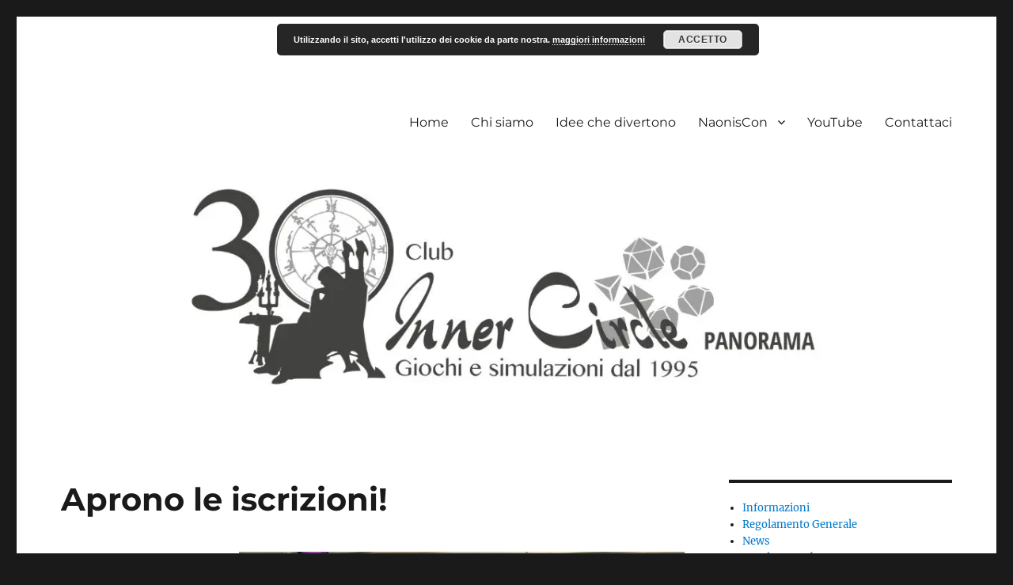

--- FILE ---
content_type: text/html; charset=UTF-8
request_url: https://clubinnercircle.it/archives/5425
body_size: 15665
content:
<!DOCTYPE html>
<html lang="it-IT" itemscope itemtype="https://schema.org/BlogPosting" class="no-js">
<head><style>img.lazy{min-height:1px}</style><link href="https://clubinnercircle.it/wp-content/plugins/w3-total-cache/pub/js/lazyload.min.js" as="script">
	<meta charset="UTF-8">
	<meta name="viewport" content="width=device-width, initial-scale=1.0">
	<link rel="profile" href="https://gmpg.org/xfn/11">
		<script>
(function(html){html.className = html.className.replace(/\bno-js\b/,'js')})(document.documentElement);
//# sourceURL=twentysixteen_javascript_detection
</script>
<title>Aprono le iscrizioni! &#8211; Club Inner Circle &#8211; Panorama</title>
<meta name='robots' content='max-image-preview:large' />
	<style>img:is([sizes="auto" i], [sizes^="auto," i]) { contain-intrinsic-size: 3000px 1500px }</style>
	<!-- Jetpack Site Verification Tags -->
<meta name="google-site-verification" content="761DgMkr4PpYnj5AIrNYzfXWgFPVCj0QnonCT2z8KzY" />
<meta name="msvalidate.01" content="2AE49B2384D1E5B65D05921AAD7BA21F" />
<meta name="yandex-verification" content="39c5df832ae14ba4" />
<link rel='dns-prefetch' href='//stats.wp.com' />
<link rel='dns-prefetch' href='//v0.wordpress.com' />
<link rel='preconnect' href='//c0.wp.com' />
<link rel='preconnect' href='//i0.wp.com' />
<link rel="alternate" type="application/rss+xml" title="Club Inner Circle - Panorama &raquo; Feed" href="https://clubinnercircle.it/feed" />
<link rel="alternate" type="application/rss+xml" title="Club Inner Circle - Panorama &raquo; Feed dei commenti" href="https://clubinnercircle.it/comments/feed" />
<script>
window._wpemojiSettings = {"baseUrl":"https:\/\/s.w.org\/images\/core\/emoji\/16.0.1\/72x72\/","ext":".png","svgUrl":"https:\/\/s.w.org\/images\/core\/emoji\/16.0.1\/svg\/","svgExt":".svg","source":{"concatemoji":"https:\/\/clubinnercircle.it\/wp-includes\/js\/wp-emoji-release.min.js?ver=6.8.3"}};
/*! This file is auto-generated */
!function(s,n){var o,i,e;function c(e){try{var t={supportTests:e,timestamp:(new Date).valueOf()};sessionStorage.setItem(o,JSON.stringify(t))}catch(e){}}function p(e,t,n){e.clearRect(0,0,e.canvas.width,e.canvas.height),e.fillText(t,0,0);var t=new Uint32Array(e.getImageData(0,0,e.canvas.width,e.canvas.height).data),a=(e.clearRect(0,0,e.canvas.width,e.canvas.height),e.fillText(n,0,0),new Uint32Array(e.getImageData(0,0,e.canvas.width,e.canvas.height).data));return t.every(function(e,t){return e===a[t]})}function u(e,t){e.clearRect(0,0,e.canvas.width,e.canvas.height),e.fillText(t,0,0);for(var n=e.getImageData(16,16,1,1),a=0;a<n.data.length;a++)if(0!==n.data[a])return!1;return!0}function f(e,t,n,a){switch(t){case"flag":return n(e,"\ud83c\udff3\ufe0f\u200d\u26a7\ufe0f","\ud83c\udff3\ufe0f\u200b\u26a7\ufe0f")?!1:!n(e,"\ud83c\udde8\ud83c\uddf6","\ud83c\udde8\u200b\ud83c\uddf6")&&!n(e,"\ud83c\udff4\udb40\udc67\udb40\udc62\udb40\udc65\udb40\udc6e\udb40\udc67\udb40\udc7f","\ud83c\udff4\u200b\udb40\udc67\u200b\udb40\udc62\u200b\udb40\udc65\u200b\udb40\udc6e\u200b\udb40\udc67\u200b\udb40\udc7f");case"emoji":return!a(e,"\ud83e\udedf")}return!1}function g(e,t,n,a){var r="undefined"!=typeof WorkerGlobalScope&&self instanceof WorkerGlobalScope?new OffscreenCanvas(300,150):s.createElement("canvas"),o=r.getContext("2d",{willReadFrequently:!0}),i=(o.textBaseline="top",o.font="600 32px Arial",{});return e.forEach(function(e){i[e]=t(o,e,n,a)}),i}function t(e){var t=s.createElement("script");t.src=e,t.defer=!0,s.head.appendChild(t)}"undefined"!=typeof Promise&&(o="wpEmojiSettingsSupports",i=["flag","emoji"],n.supports={everything:!0,everythingExceptFlag:!0},e=new Promise(function(e){s.addEventListener("DOMContentLoaded",e,{once:!0})}),new Promise(function(t){var n=function(){try{var e=JSON.parse(sessionStorage.getItem(o));if("object"==typeof e&&"number"==typeof e.timestamp&&(new Date).valueOf()<e.timestamp+604800&&"object"==typeof e.supportTests)return e.supportTests}catch(e){}return null}();if(!n){if("undefined"!=typeof Worker&&"undefined"!=typeof OffscreenCanvas&&"undefined"!=typeof URL&&URL.createObjectURL&&"undefined"!=typeof Blob)try{var e="postMessage("+g.toString()+"("+[JSON.stringify(i),f.toString(),p.toString(),u.toString()].join(",")+"));",a=new Blob([e],{type:"text/javascript"}),r=new Worker(URL.createObjectURL(a),{name:"wpTestEmojiSupports"});return void(r.onmessage=function(e){c(n=e.data),r.terminate(),t(n)})}catch(e){}c(n=g(i,f,p,u))}t(n)}).then(function(e){for(var t in e)n.supports[t]=e[t],n.supports.everything=n.supports.everything&&n.supports[t],"flag"!==t&&(n.supports.everythingExceptFlag=n.supports.everythingExceptFlag&&n.supports[t]);n.supports.everythingExceptFlag=n.supports.everythingExceptFlag&&!n.supports.flag,n.DOMReady=!1,n.readyCallback=function(){n.DOMReady=!0}}).then(function(){return e}).then(function(){var e;n.supports.everything||(n.readyCallback(),(e=n.source||{}).concatemoji?t(e.concatemoji):e.wpemoji&&e.twemoji&&(t(e.twemoji),t(e.wpemoji)))}))}((window,document),window._wpemojiSettings);
</script>
<link rel='stylesheet' id='twentysixteen-jetpack-css' href='https://c0.wp.com/p/jetpack/15.4/modules/theme-tools/compat/twentysixteen.css' media='all' />
<style id='wp-emoji-styles-inline-css'>

	img.wp-smiley, img.emoji {
		display: inline !important;
		border: none !important;
		box-shadow: none !important;
		height: 1em !important;
		width: 1em !important;
		margin: 0 0.07em !important;
		vertical-align: -0.1em !important;
		background: none !important;
		padding: 0 !important;
	}
</style>
<link rel='stylesheet' id='wp-block-library-css' href='https://clubinnercircle.it/wp-content/plugins/gutenberg/build/styles/block-library/style.css?ver=22.3.0' media='all' />
<link rel='stylesheet' id='wp-block-library-theme-css' href='https://clubinnercircle.it/wp-content/plugins/gutenberg/build/styles/block-library/theme.css?ver=22.3.0' media='all' />
<style id='classic-theme-styles-inline-css'>
.wp-block-button__link{background-color:#32373c;border-radius:9999px;box-shadow:none;color:#fff;font-size:1.125em;padding:calc(.667em + 2px) calc(1.333em + 2px);text-decoration:none}.wp-block-file__button{background:#32373c;color:#fff}.wp-block-accordion-heading{margin:0}.wp-block-accordion-heading__toggle{background-color:inherit!important;color:inherit!important}.wp-block-accordion-heading__toggle:not(:focus-visible){outline:none}.wp-block-accordion-heading__toggle:focus,.wp-block-accordion-heading__toggle:hover{background-color:inherit!important;border:none;box-shadow:none;color:inherit;padding:var(--wp--preset--spacing--20,1em) 0;text-decoration:none}.wp-block-accordion-heading__toggle:focus-visible{outline:auto;outline-offset:0}
</style>
<link rel='stylesheet' id='mediaelement-css' href='https://c0.wp.com/c/6.8.3/wp-includes/js/mediaelement/mediaelementplayer-legacy.min.css' media='all' />
<link rel='stylesheet' id='wp-mediaelement-css' href='https://c0.wp.com/c/6.8.3/wp-includes/js/mediaelement/wp-mediaelement.min.css' media='all' />
<style id='jetpack-sharing-buttons-style-inline-css'>
.jetpack-sharing-buttons__services-list{display:flex;flex-direction:row;flex-wrap:wrap;gap:0;list-style-type:none;margin:5px;padding:0}.jetpack-sharing-buttons__services-list.has-small-icon-size{font-size:12px}.jetpack-sharing-buttons__services-list.has-normal-icon-size{font-size:16px}.jetpack-sharing-buttons__services-list.has-large-icon-size{font-size:24px}.jetpack-sharing-buttons__services-list.has-huge-icon-size{font-size:36px}@media print{.jetpack-sharing-buttons__services-list{display:none!important}}.editor-styles-wrapper .wp-block-jetpack-sharing-buttons{gap:0;padding-inline-start:0}ul.jetpack-sharing-buttons__services-list.has-background{padding:1.25em 2.375em}
</style>
<style id='global-styles-inline-css'>
:root{--wp--preset--aspect-ratio--square: 1;--wp--preset--aspect-ratio--4-3: 4/3;--wp--preset--aspect-ratio--3-4: 3/4;--wp--preset--aspect-ratio--3-2: 3/2;--wp--preset--aspect-ratio--2-3: 2/3;--wp--preset--aspect-ratio--16-9: 16/9;--wp--preset--aspect-ratio--9-16: 9/16;--wp--preset--color--black: #000000;--wp--preset--color--cyan-bluish-gray: #abb8c3;--wp--preset--color--white: #fff;--wp--preset--color--pale-pink: #f78da7;--wp--preset--color--vivid-red: #cf2e2e;--wp--preset--color--luminous-vivid-orange: #ff6900;--wp--preset--color--luminous-vivid-amber: #fcb900;--wp--preset--color--light-green-cyan: #7bdcb5;--wp--preset--color--vivid-green-cyan: #00d084;--wp--preset--color--pale-cyan-blue: #8ed1fc;--wp--preset--color--vivid-cyan-blue: #0693e3;--wp--preset--color--vivid-purple: #9b51e0;--wp--preset--color--dark-gray: #1a1a1a;--wp--preset--color--medium-gray: #686868;--wp--preset--color--light-gray: #e5e5e5;--wp--preset--color--blue-gray: #4d545c;--wp--preset--color--bright-blue: #007acc;--wp--preset--color--light-blue: #9adffd;--wp--preset--color--dark-brown: #402b30;--wp--preset--color--medium-brown: #774e24;--wp--preset--color--dark-red: #640c1f;--wp--preset--color--bright-red: #ff675f;--wp--preset--color--yellow: #ffef8e;--wp--preset--gradient--vivid-cyan-blue-to-vivid-purple: linear-gradient(135deg,rgb(6,147,227) 0%,rgb(155,81,224) 100%);--wp--preset--gradient--light-green-cyan-to-vivid-green-cyan: linear-gradient(135deg,rgb(122,220,180) 0%,rgb(0,208,130) 100%);--wp--preset--gradient--luminous-vivid-amber-to-luminous-vivid-orange: linear-gradient(135deg,rgb(252,185,0) 0%,rgb(255,105,0) 100%);--wp--preset--gradient--luminous-vivid-orange-to-vivid-red: linear-gradient(135deg,rgb(255,105,0) 0%,rgb(207,46,46) 100%);--wp--preset--gradient--very-light-gray-to-cyan-bluish-gray: linear-gradient(135deg,rgb(238,238,238) 0%,rgb(169,184,195) 100%);--wp--preset--gradient--cool-to-warm-spectrum: linear-gradient(135deg,rgb(74,234,220) 0%,rgb(151,120,209) 20%,rgb(207,42,186) 40%,rgb(238,44,130) 60%,rgb(251,105,98) 80%,rgb(254,248,76) 100%);--wp--preset--gradient--blush-light-purple: linear-gradient(135deg,rgb(255,206,236) 0%,rgb(152,150,240) 100%);--wp--preset--gradient--blush-bordeaux: linear-gradient(135deg,rgb(254,205,165) 0%,rgb(254,45,45) 50%,rgb(107,0,62) 100%);--wp--preset--gradient--luminous-dusk: linear-gradient(135deg,rgb(255,203,112) 0%,rgb(199,81,192) 50%,rgb(65,88,208) 100%);--wp--preset--gradient--pale-ocean: linear-gradient(135deg,rgb(255,245,203) 0%,rgb(182,227,212) 50%,rgb(51,167,181) 100%);--wp--preset--gradient--electric-grass: linear-gradient(135deg,rgb(202,248,128) 0%,rgb(113,206,126) 100%);--wp--preset--gradient--midnight: linear-gradient(135deg,rgb(2,3,129) 0%,rgb(40,116,252) 100%);--wp--preset--font-size--small: 13px;--wp--preset--font-size--medium: 20px;--wp--preset--font-size--large: 36px;--wp--preset--font-size--x-large: 42px;--wp--preset--spacing--20: 0.44rem;--wp--preset--spacing--30: 0.67rem;--wp--preset--spacing--40: 1rem;--wp--preset--spacing--50: 1.5rem;--wp--preset--spacing--60: 2.25rem;--wp--preset--spacing--70: 3.38rem;--wp--preset--spacing--80: 5.06rem;--wp--preset--shadow--natural: 6px 6px 9px rgba(0, 0, 0, 0.2);--wp--preset--shadow--deep: 12px 12px 50px rgba(0, 0, 0, 0.4);--wp--preset--shadow--sharp: 6px 6px 0px rgba(0, 0, 0, 0.2);--wp--preset--shadow--outlined: 6px 6px 0px -3px rgb(255, 255, 255), 6px 6px rgb(0, 0, 0);--wp--preset--shadow--crisp: 6px 6px 0px rgb(0, 0, 0);}:where(.is-layout-flex){gap: 0.5em;}:where(.is-layout-grid){gap: 0.5em;}body .is-layout-flex{display: flex;}.is-layout-flex{flex-wrap: wrap;align-items: center;}.is-layout-flex > :is(*, div){margin: 0;}body .is-layout-grid{display: grid;}.is-layout-grid > :is(*, div){margin: 0;}:where(.wp-block-columns.is-layout-flex){gap: 2em;}:where(.wp-block-columns.is-layout-grid){gap: 2em;}:where(.wp-block-post-template.is-layout-flex){gap: 1.25em;}:where(.wp-block-post-template.is-layout-grid){gap: 1.25em;}.has-black-color{color: var(--wp--preset--color--black) !important;}.has-cyan-bluish-gray-color{color: var(--wp--preset--color--cyan-bluish-gray) !important;}.has-white-color{color: var(--wp--preset--color--white) !important;}.has-pale-pink-color{color: var(--wp--preset--color--pale-pink) !important;}.has-vivid-red-color{color: var(--wp--preset--color--vivid-red) !important;}.has-luminous-vivid-orange-color{color: var(--wp--preset--color--luminous-vivid-orange) !important;}.has-luminous-vivid-amber-color{color: var(--wp--preset--color--luminous-vivid-amber) !important;}.has-light-green-cyan-color{color: var(--wp--preset--color--light-green-cyan) !important;}.has-vivid-green-cyan-color{color: var(--wp--preset--color--vivid-green-cyan) !important;}.has-pale-cyan-blue-color{color: var(--wp--preset--color--pale-cyan-blue) !important;}.has-vivid-cyan-blue-color{color: var(--wp--preset--color--vivid-cyan-blue) !important;}.has-vivid-purple-color{color: var(--wp--preset--color--vivid-purple) !important;}.has-black-background-color{background-color: var(--wp--preset--color--black) !important;}.has-cyan-bluish-gray-background-color{background-color: var(--wp--preset--color--cyan-bluish-gray) !important;}.has-white-background-color{background-color: var(--wp--preset--color--white) !important;}.has-pale-pink-background-color{background-color: var(--wp--preset--color--pale-pink) !important;}.has-vivid-red-background-color{background-color: var(--wp--preset--color--vivid-red) !important;}.has-luminous-vivid-orange-background-color{background-color: var(--wp--preset--color--luminous-vivid-orange) !important;}.has-luminous-vivid-amber-background-color{background-color: var(--wp--preset--color--luminous-vivid-amber) !important;}.has-light-green-cyan-background-color{background-color: var(--wp--preset--color--light-green-cyan) !important;}.has-vivid-green-cyan-background-color{background-color: var(--wp--preset--color--vivid-green-cyan) !important;}.has-pale-cyan-blue-background-color{background-color: var(--wp--preset--color--pale-cyan-blue) !important;}.has-vivid-cyan-blue-background-color{background-color: var(--wp--preset--color--vivid-cyan-blue) !important;}.has-vivid-purple-background-color{background-color: var(--wp--preset--color--vivid-purple) !important;}.has-black-border-color{border-color: var(--wp--preset--color--black) !important;}.has-cyan-bluish-gray-border-color{border-color: var(--wp--preset--color--cyan-bluish-gray) !important;}.has-white-border-color{border-color: var(--wp--preset--color--white) !important;}.has-pale-pink-border-color{border-color: var(--wp--preset--color--pale-pink) !important;}.has-vivid-red-border-color{border-color: var(--wp--preset--color--vivid-red) !important;}.has-luminous-vivid-orange-border-color{border-color: var(--wp--preset--color--luminous-vivid-orange) !important;}.has-luminous-vivid-amber-border-color{border-color: var(--wp--preset--color--luminous-vivid-amber) !important;}.has-light-green-cyan-border-color{border-color: var(--wp--preset--color--light-green-cyan) !important;}.has-vivid-green-cyan-border-color{border-color: var(--wp--preset--color--vivid-green-cyan) !important;}.has-pale-cyan-blue-border-color{border-color: var(--wp--preset--color--pale-cyan-blue) !important;}.has-vivid-cyan-blue-border-color{border-color: var(--wp--preset--color--vivid-cyan-blue) !important;}.has-vivid-purple-border-color{border-color: var(--wp--preset--color--vivid-purple) !important;}.has-vivid-cyan-blue-to-vivid-purple-gradient-background{background: var(--wp--preset--gradient--vivid-cyan-blue-to-vivid-purple) !important;}.has-light-green-cyan-to-vivid-green-cyan-gradient-background{background: var(--wp--preset--gradient--light-green-cyan-to-vivid-green-cyan) !important;}.has-luminous-vivid-amber-to-luminous-vivid-orange-gradient-background{background: var(--wp--preset--gradient--luminous-vivid-amber-to-luminous-vivid-orange) !important;}.has-luminous-vivid-orange-to-vivid-red-gradient-background{background: var(--wp--preset--gradient--luminous-vivid-orange-to-vivid-red) !important;}.has-very-light-gray-to-cyan-bluish-gray-gradient-background{background: var(--wp--preset--gradient--very-light-gray-to-cyan-bluish-gray) !important;}.has-cool-to-warm-spectrum-gradient-background{background: var(--wp--preset--gradient--cool-to-warm-spectrum) !important;}.has-blush-light-purple-gradient-background{background: var(--wp--preset--gradient--blush-light-purple) !important;}.has-blush-bordeaux-gradient-background{background: var(--wp--preset--gradient--blush-bordeaux) !important;}.has-luminous-dusk-gradient-background{background: var(--wp--preset--gradient--luminous-dusk) !important;}.has-pale-ocean-gradient-background{background: var(--wp--preset--gradient--pale-ocean) !important;}.has-electric-grass-gradient-background{background: var(--wp--preset--gradient--electric-grass) !important;}.has-midnight-gradient-background{background: var(--wp--preset--gradient--midnight) !important;}.has-small-font-size{font-size: var(--wp--preset--font-size--small) !important;}.has-medium-font-size{font-size: var(--wp--preset--font-size--medium) !important;}.has-large-font-size{font-size: var(--wp--preset--font-size--large) !important;}.has-x-large-font-size{font-size: var(--wp--preset--font-size--x-large) !important;}
:where(.wp-block-columns.is-layout-flex){gap: 2em;}:where(.wp-block-columns.is-layout-grid){gap: 2em;}
:root :where(.wp-block-pullquote){font-size: 1.5em;line-height: 1.6;}
:where(.wp-block-post-template.is-layout-flex){gap: 1.25em;}:where(.wp-block-post-template.is-layout-grid){gap: 1.25em;}
:where(.wp-block-term-template.is-layout-flex){gap: 1.25em;}:where(.wp-block-term-template.is-layout-grid){gap: 1.25em;}
</style>
<link rel='stylesheet' id='twentysixteen-fonts-css' href='https://clubinnercircle.it/wp-content/themes/twentysixteen/fonts/merriweather-plus-montserrat-plus-inconsolata.css?ver=20230328' media='all' />
<link rel='stylesheet' id='genericons-css' href='https://c0.wp.com/p/jetpack/15.4/_inc/genericons/genericons/genericons.css' media='all' />
<link rel='stylesheet' id='twentysixteen-style-css' href='https://clubinnercircle.it/wp-content/themes/twentysixteen/style.css?ver=20251202' media='all' />
<link rel='stylesheet' id='twentysixteen-block-style-css' href='https://clubinnercircle.it/wp-content/themes/twentysixteen/css/blocks.css?ver=20240817' media='all' />
<style id='jetpack_facebook_likebox-inline-css'>
.widget_facebook_likebox {
	overflow: hidden;
}

</style>
<link rel='stylesheet' id='fancybox-css' href='https://clubinnercircle.it/wp-content/plugins/easy-fancybox/fancybox/1.5.4/jquery.fancybox.min.css?ver=6.8.3' media='screen' />
<link rel='stylesheet' id='sharedaddy-css' href='https://c0.wp.com/p/jetpack/15.4/modules/sharedaddy/sharing.css' media='all' />
<link rel='stylesheet' id='social-logos-css' href='https://c0.wp.com/p/jetpack/15.4/_inc/social-logos/social-logos.min.css' media='all' />
<link rel='stylesheet' id='tw-recent-posts-widget-css' href='https://clubinnercircle.it/wp-content/plugins/tw-recent-posts-widget/tw-recent-posts-widget.css?ver=1.0.5' media='screen' />
<script src="https://c0.wp.com/c/6.8.3/wp-includes/js/tinymce/tinymce.min.js" id="wp-tinymce-root-js"></script>
<script src="https://c0.wp.com/c/6.8.3/wp-includes/js/tinymce/plugins/compat3x/plugin.min.js" id="wp-tinymce-js"></script>
<script src="https://c0.wp.com/c/6.8.3/wp-includes/js/jquery/jquery.min.js" id="jquery-core-js"></script>
<script src="https://c0.wp.com/c/6.8.3/wp-includes/js/jquery/jquery-migrate.min.js" id="jquery-migrate-js"></script>
<script id="twentysixteen-script-js-extra">
var screenReaderText = {"expand":"apri i menu child","collapse":"chiudi i menu child"};
</script>
<script src="https://clubinnercircle.it/wp-content/themes/twentysixteen/js/functions.js?ver=20230629" id="twentysixteen-script-js" defer data-wp-strategy="defer"></script>

<!-- OG: 3.3.8 -->
<meta property="og:image" content="https://i0.wp.com/clubinnercircle.it/wp-uploads/2019/02/NaonisCon2018_11.jpg?fit=1920%2C1280&amp;ssl=1"><meta property="og:image:secure_url" content="https://i0.wp.com/clubinnercircle.it/wp-uploads/2019/02/NaonisCon2018_11.jpg?fit=1920%2C1280&amp;ssl=1"><meta property="og:image:width" content="1920"><meta property="og:image:height" content="1280"><meta property="og:image:alt" content="NaonisCon2018_11"><meta property="og:image:type" content="image/jpeg"><meta property="og:description" content="Vuoi partecipare come espositore a NaonisCon 2023? Aprono oggi, lunedì 27 febbraio, le iscrizioni! Cliccate qui per richiedere il modulo di iscrizione. Se siete interessati a consultare il nostro regolamento di partecipazione collegatevi al seguente link."><meta property="og:type" content="article"><meta property="og:locale" content="it_IT"><meta property="og:site_name" content="Club Inner Circle - Panorama"><meta property="og:title" content="Aprono le iscrizioni!"><meta property="og:url" content="https://clubinnercircle.it/archives/5425"><meta property="og:updated_time" content="2023-02-26T13:05:10+01:00">
<meta property="article:tag" content="2023"><meta property="article:tag" content="iscrizioni"><meta property="article:tag" content="naoniscon"><meta property="article:published_time" content="2023-02-27T06:00:00+00:00"><meta property="article:modified_time" content="2023-02-26T12:05:10+00:00"><meta property="article:section" content="NaonisCon"><meta property="article:author:first_name" content="Elena"><meta property="article:author:last_name" content="Gava"><meta property="article:author:username" content="La Contessina">
<meta property="twitter:partner" content="ogwp"><meta property="twitter:card" content="summary_large_image"><meta property="twitter:image" content="https://i0.wp.com/clubinnercircle.it/wp-uploads/2019/02/NaonisCon2018_11.jpg?fit=1920%2C1280&amp;ssl=1"><meta property="twitter:image:alt" content="NaonisCon2018_11"><meta property="twitter:title" content="Aprono le iscrizioni!"><meta property="twitter:description" content="Vuoi partecipare come espositore a NaonisCon 2023? Aprono oggi, lunedì 27 febbraio, le iscrizioni! Cliccate qui per richiedere il modulo di iscrizione. Se siete interessati a consultare il nostro..."><meta property="twitter:url" content="https://clubinnercircle.it/archives/5425"><meta property="twitter:label1" content="Reading time"><meta property="twitter:data1" content="Less than a minute">
<meta itemprop="image" content="https://i0.wp.com/clubinnercircle.it/wp-uploads/2019/02/NaonisCon2018_11.jpg?fit=1920%2C1280&amp;ssl=1"><meta itemprop="name" content="Aprono le iscrizioni!"><meta itemprop="description" content="Vuoi partecipare come espositore a NaonisCon 2023? Aprono oggi, lunedì 27 febbraio, le iscrizioni! Cliccate qui per richiedere il modulo di iscrizione. Se siete interessati a consultare il nostro regolamento di partecipazione collegatevi al seguente link."><meta itemprop="datePublished" content="2023-02-27"><meta itemprop="dateModified" content="2023-02-26T12:05:10+00:00">
<meta property="profile:first_name" content="Elena"><meta property="profile:last_name" content="Gava"><meta property="profile:username" content="La Contessina">
<!-- /OG -->

<link rel="https://api.w.org/" href="https://clubinnercircle.it/wp-json/" /><link rel="alternate" title="JSON" type="application/json" href="https://clubinnercircle.it/wp-json/wp/v2/posts/5425" /><link rel="EditURI" type="application/rsd+xml" title="RSD" href="https://clubinnercircle.it/xmlrpc.php?rsd" />
<meta name="generator" content="WordPress 6.8.3" />
<link rel="canonical" href="https://clubinnercircle.it/archives/5425" />
<link rel='shortlink' href='https://clubinnercircle.it/?p=5425' />
<link rel="alternate" title="oEmbed (JSON)" type="application/json+oembed" href="https://clubinnercircle.it/wp-json/oembed/1.0/embed?url=https%3A%2F%2Fclubinnercircle.it%2Farchives%2F5425" />
<link rel="alternate" title="oEmbed (XML)" type="text/xml+oembed" href="https://clubinnercircle.it/wp-json/oembed/1.0/embed?url=https%3A%2F%2Fclubinnercircle.it%2Farchives%2F5425&#038;format=xml" />
	<style>img#wpstats{display:none}</style>
				<style type="text/css" id="twentysixteen-header-css">
		.site-branding {
			margin: 0 auto 0 0;
		}

		.site-branding .site-title,
		.site-description {
			clip-path: inset(50%);
			position: absolute;
		}
		</style>
		
<!-- Jetpack Open Graph Tags -->
<meta property="og:type" content="article" />
<meta property="og:title" content="Aprono le iscrizioni!" />
<meta property="og:url" content="https://clubinnercircle.it/archives/5425" />
<meta property="og:description" content="Vuoi partecipare come espositore a NaonisCon 2023? Aprono oggi, lunedì 27 febbraio, le iscrizioni! Cliccate qui per richiedere il modulo di iscrizione. Se siete interessati a consultare il nostro r…" />
<meta property="article:published_time" content="2023-02-27T06:00:00+00:00" />
<meta property="article:modified_time" content="2023-02-26T12:05:10+00:00" />
<meta property="og:site_name" content="Club Inner Circle - Panorama" />
<meta property="og:image" content="https://clubinnercircle.it/wp-uploads/2019/02/NaonisCon2018_11.jpg" />
<meta property="og:image:width" content="1920" />
<meta property="og:image:height" content="1280" />
<meta property="og:image:alt" content="" />
<meta property="og:locale" content="it_IT" />
<meta name="twitter:text:title" content="Aprono le iscrizioni!" />
<meta name="twitter:image" content="https://clubinnercircle.it/wp-uploads/2019/02/NaonisCon2018_11.jpg?w=640" />
<meta name="twitter:card" content="summary_large_image" />

<!-- End Jetpack Open Graph Tags -->
<link rel="icon" href="https://i0.wp.com/clubinnercircle.it/wp-uploads/2018/03/cropped-innercircle_logo.png?fit=32%2C32&#038;ssl=1" sizes="32x32" />
<link rel="icon" href="https://i0.wp.com/clubinnercircle.it/wp-uploads/2018/03/cropped-innercircle_logo.png?fit=192%2C192&#038;ssl=1" sizes="192x192" />
<link rel="apple-touch-icon" href="https://i0.wp.com/clubinnercircle.it/wp-uploads/2018/03/cropped-innercircle_logo.png?fit=180%2C180&#038;ssl=1" />
<meta name="msapplication-TileImage" content="https://i0.wp.com/clubinnercircle.it/wp-uploads/2018/03/cropped-innercircle_logo.png?fit=270%2C270&#038;ssl=1" />
		<style id="wp-custom-css">
			/*
Benvenuto nella funzione di personalizzazione dei CSS!

Per scoprire come funziona, consulta http://wp.me/PEmnE-Bt
*/
.so-panel.widget {
	border-top: 0;
}

#secondary section.widget {
	margin-bottom: 1.5em;
}

#secondary section.widget_facebook_likebox {
	padding-top: 0;
	border-top: 0;
}

.site-main table.no-border,
.site-main table.no-border td {
	border: none !important;
}
.site-main table.portrait td {
	vertical-align: bottom;
}
.site-main table.portrait td h4 {
	margin-bottom: 0;
}

p.justify-text {
	text-align: justify;
}		</style>
		</head>

<body class="wp-singular post-template-default single single-post postid-5425 single-format-standard wp-embed-responsive wp-theme-twentysixteen group-blog">
<div id="page" class="site">
	<div class="site-inner">
		<a class="skip-link screen-reader-text" href="#content">
			Salta al contenuto		</a>

		<header id="masthead" class="site-header">
			<div class="site-header-main">
				<div class="site-branding">
											<p class="site-title"><a href="https://clubinnercircle.it/" rel="home" >Club Inner Circle &#8211; Panorama</a></p>
												<p class="site-description">Giochi e simulazioni dal 1995</p>
									</div><!-- .site-branding -->

									<button id="menu-toggle" class="menu-toggle">Menu</button>

					<div id="site-header-menu" class="site-header-menu">
													<nav id="site-navigation" class="main-navigation" aria-label="Menu principale">
								<div class="menu-testata-container"><ul id="menu-testata" class="primary-menu"><li id="menu-item-631" class="menu-item menu-item-type-custom menu-item-object-custom menu-item-631"><a href="http://www.clubinnercircle.it">Home</a></li>
<li id="menu-item-1648" class="menu-item menu-item-type-post_type menu-item-object-page menu-item-1648"><a href="https://clubinnercircle.it/chi-siamo">Chi siamo</a></li>
<li id="menu-item-7786" class="menu-item menu-item-type-post_type menu-item-object-page menu-item-7786"><a href="https://clubinnercircle.it/conferenze">Idee che divertono</a></li>
<li id="menu-item-9293" class="menu-item menu-item-type-post_type menu-item-object-page menu-item-has-children menu-item-9293"><a href="https://clubinnercircle.it/naoniscon/edizione-2025">NaonisCon</a>
<ul class="sub-menu">
	<li id="menu-item-1945" class="menu-item menu-item-type-post_type menu-item-object-page menu-item-1945"><a href="https://clubinnercircle.it/naoniscon">Informazioni</a></li>
	<li id="menu-item-7889" class="menu-item menu-item-type-custom menu-item-object-custom menu-item-7889"><a href="https://fierapordenone.vivaticket.it/it/event/naoniscon-games-comics-2025-intero-web/264764">Biglietteria Online</a></li>
	<li id="menu-item-8317" class="menu-item menu-item-type-post_type menu-item-object-page menu-item-8317"><a href="https://clubinnercircle.it/naoniscon/edizione-2025">Edizione 2025</a></li>
	<li id="menu-item-6321" class="menu-item menu-item-type-post_type menu-item-object-page menu-item-6321"><a href="https://clubinnercircle.it/naoniscon/edizione-2025/bring-buy">Bring &#038; Buy</a></li>
	<li id="menu-item-9295" class="menu-item menu-item-type-post_type menu-item-object-page menu-item-9295"><a href="https://clubinnercircle.it/naoniscon/edizione-2025/orari-cosplay">Orari Cosplay</a></li>
	<li id="menu-item-9294" class="menu-item menu-item-type-post_type menu-item-object-page menu-item-9294"><a href="https://clubinnercircle.it/naoniscon/edizione-2025/orari-giappone">Orari Giappone</a></li>
	<li id="menu-item-9292" class="menu-item menu-item-type-post_type menu-item-object-page menu-item-9292"><a href="https://clubinnercircle.it/naoniscon/edizione-2025/orari-naonistalk">Orari NaonisTalk</a></li>
	<li id="menu-item-1943" class="menu-item menu-item-type-taxonomy menu-item-object-category current-post-ancestor current-menu-parent current-post-parent menu-item-1943"><a href="https://clubinnercircle.it/archives/category/naoniscon">News</a></li>
	<li id="menu-item-1944" class="menu-item menu-item-type-post_type menu-item-object-page menu-item-1944"><a href="https://clubinnercircle.it/naoniscon/regolamento">Regolamento</a></li>
</ul>
</li>
<li id="menu-item-5373" class="menu-item menu-item-type-custom menu-item-object-custom menu-item-5373"><a href="https://www.youtube.com/channel/UCoxvMJSAeMfAR7Cht9skzDQ">YouTube</a></li>
<li id="menu-item-4664" class="menu-item menu-item-type-custom menu-item-object-custom menu-item-4664"><a href="https://clubinnercircle.it/1995/">Contattaci</a></li>
</ul></div>							</nav><!-- .main-navigation -->
						
											</div><!-- .site-header-menu -->
							</div><!-- .site-header-main -->

											<div class="header-image">
					<a href="https://clubinnercircle.it/" rel="home" >
						<img class="lazy" src="data:image/svg+xml,%3Csvg%20xmlns='http://www.w3.org/2000/svg'%20viewBox='0%200%201200%20280'%3E%3C/svg%3E" data-src="https://clubinnercircle.it/wp-uploads/2025/04/Club-Inner-Circle-Testata-30-anni.jpg" width="1200" height="280" alt="Club Inner Circle &#8211; Panorama" data-sizes="(max-width: 709px) 85vw, (max-width: 909px) 81vw, (max-width: 1362px) 88vw, 1200px" data-srcset="https://i0.wp.com/clubinnercircle.it/wp-uploads/2025/04/Club-Inner-Circle-Testata-30-anni.jpg?w=1200&amp;ssl=1 1200w, https://i0.wp.com/clubinnercircle.it/wp-uploads/2025/04/Club-Inner-Circle-Testata-30-anni.jpg?resize=300%2C70&amp;ssl=1 300w, https://i0.wp.com/clubinnercircle.it/wp-uploads/2025/04/Club-Inner-Circle-Testata-30-anni.jpg?resize=1024%2C239&amp;ssl=1 1024w" decoding="async" fetchpriority="high" />					</a>
				</div><!-- .header-image -->
					</header><!-- .site-header -->

		<div id="content" class="site-content">

<div id="primary" class="content-area">
	<main id="main" class="site-main">
		
<article id="post-5425" class="post-5425 post type-post status-publish format-standard hentry category-naoniscon tag-105 tag-iscrizioni tag-naoniscon">
	<header class="entry-header">
		<h1 class="entry-title">Aprono le iscrizioni!</h1>	</header><!-- .entry-header -->

	
	
	<div class="entry-content">
		
<figure class="wp-block-image size-large"><img data-recalc-dims="1" decoding="async" width="840" height="560" data-attachment-id="3723" data-permalink="https://clubinnercircle.it/naoniscon/naoniscon2018_11" data-orig-file="https://i0.wp.com/clubinnercircle.it/wp-uploads/2019/02/NaonisCon2018_11.jpg?fit=1920%2C1280&amp;ssl=1" data-orig-size="1920,1280" data-comments-opened="0" data-image-meta="{&quot;aperture&quot;:&quot;0&quot;,&quot;credit&quot;:&quot;&quot;,&quot;camera&quot;:&quot;&quot;,&quot;caption&quot;:&quot;&quot;,&quot;created_timestamp&quot;:&quot;0&quot;,&quot;copyright&quot;:&quot;&quot;,&quot;focal_length&quot;:&quot;0&quot;,&quot;iso&quot;:&quot;0&quot;,&quot;shutter_speed&quot;:&quot;0&quot;,&quot;title&quot;:&quot;&quot;,&quot;orientation&quot;:&quot;0&quot;}" data-image-title="NaonisCon2018_11" data-image-description="" data-image-caption="" data-medium-file="https://i0.wp.com/clubinnercircle.it/wp-uploads/2019/02/NaonisCon2018_11.jpg?fit=300%2C200&amp;ssl=1" data-large-file="https://i0.wp.com/clubinnercircle.it/wp-uploads/2019/02/NaonisCon2018_11.jpg?fit=840%2C560&amp;ssl=1" src="data:image/svg+xml,%3Csvg%20xmlns='http://www.w3.org/2000/svg'%20viewBox='0%200%20840%20560'%3E%3C/svg%3E" data-src="https://i0.wp.com/clubinnercircle.it/wp-uploads/2019/02/NaonisCon2018_11.jpg?resize=840%2C560&#038;ssl=1" alt="" class="wp-image-3723 lazy" data-srcset="https://i0.wp.com/clubinnercircle.it/wp-uploads/2019/02/NaonisCon2018_11.jpg?resize=1024%2C683&amp;ssl=1 1024w, https://i0.wp.com/clubinnercircle.it/wp-uploads/2019/02/NaonisCon2018_11.jpg?resize=300%2C200&amp;ssl=1 300w, https://i0.wp.com/clubinnercircle.it/wp-uploads/2019/02/NaonisCon2018_11.jpg?resize=1200%2C800&amp;ssl=1 1200w, https://i0.wp.com/clubinnercircle.it/wp-uploads/2019/02/NaonisCon2018_11.jpg?resize=272%2C182&amp;ssl=1 272w, https://i0.wp.com/clubinnercircle.it/wp-uploads/2019/02/NaonisCon2018_11.jpg?w=1920&amp;ssl=1 1920w, https://i0.wp.com/clubinnercircle.it/wp-uploads/2019/02/NaonisCon2018_11.jpg?w=1680&amp;ssl=1 1680w" data-sizes="(max-width: 709px) 85vw, (max-width: 909px) 67vw, (max-width: 1362px) 62vw, 840px" /></figure>



<p>Vuoi partecipare come espositore a <strong>NaonisCon 2023</strong>? Aprono oggi, lunedì 27 febbraio, le iscrizioni! </p>



<p>Cliccate <a href="https://clubinnercircle.it/1995/">qui</a> per richiedere il modulo di iscrizione.</p>



<p>Se siete interessati a consultare il nostro regolamento di partecipazione collegatevi al seguente <a href="https://clubinnercircle.it/naoniscon/regolamento">link</a>.</p>
<div class="sharedaddy sd-sharing-enabled"><div class="robots-nocontent sd-block sd-social sd-social-icon-text sd-sharing"><h3 class="sd-title">Condividi:</h3><div class="sd-content"><ul><li class="share-facebook"><a rel="nofollow noopener noreferrer"
				data-shared="sharing-facebook-5425"
				class="share-facebook sd-button share-icon"
				href="https://clubinnercircle.it/archives/5425?share=facebook"
				target="_blank"
				aria-labelledby="sharing-facebook-5425"
				>
				<span id="sharing-facebook-5425" hidden>Fai clic per condividere su Facebook (Si apre in una nuova finestra)</span>
				<span>Facebook</span>
			</a></li><li class="share-jetpack-whatsapp"><a rel="nofollow noopener noreferrer"
				data-shared="sharing-whatsapp-5425"
				class="share-jetpack-whatsapp sd-button share-icon"
				href="https://clubinnercircle.it/archives/5425?share=jetpack-whatsapp"
				target="_blank"
				aria-labelledby="sharing-whatsapp-5425"
				>
				<span id="sharing-whatsapp-5425" hidden>Fai clic per condividere su WhatsApp (Si apre in una nuova finestra)</span>
				<span>WhatsApp</span>
			</a></li><li class="share-telegram"><a rel="nofollow noopener noreferrer"
				data-shared="sharing-telegram-5425"
				class="share-telegram sd-button share-icon"
				href="https://clubinnercircle.it/archives/5425?share=telegram"
				target="_blank"
				aria-labelledby="sharing-telegram-5425"
				>
				<span id="sharing-telegram-5425" hidden>Fai clic per condividere su Telegram (Si apre in una nuova finestra)</span>
				<span>Telegram</span>
			</a></li><li class="share-twitter"><a rel="nofollow noopener noreferrer"
				data-shared="sharing-twitter-5425"
				class="share-twitter sd-button share-icon"
				href="https://clubinnercircle.it/archives/5425?share=twitter"
				target="_blank"
				aria-labelledby="sharing-twitter-5425"
				>
				<span id="sharing-twitter-5425" hidden>Fai clic per condividere su X (Si apre in una nuova finestra)</span>
				<span>X</span>
			</a></li><li class="share-tumblr"><a rel="nofollow noopener noreferrer"
				data-shared="sharing-tumblr-5425"
				class="share-tumblr sd-button share-icon"
				href="https://clubinnercircle.it/archives/5425?share=tumblr"
				target="_blank"
				aria-labelledby="sharing-tumblr-5425"
				>
				<span id="sharing-tumblr-5425" hidden>Fai clic qui per condividere su Tumblr (Si apre in una nuova finestra)</span>
				<span>Tumblr</span>
			</a></li><li class="share-end"></li></ul></div></div></div>	</div><!-- .entry-content -->

	<footer class="entry-footer">
		<span class="byline"><img alt='' src="data:image/svg+xml,%3Csvg%20xmlns='http://www.w3.org/2000/svg'%20viewBox='0%200%2049%2049'%3E%3C/svg%3E" data-src='https://secure.gravatar.com/avatar/18f9d3bbcf74abe8882f7b7f6e1a59135eebdbc13d259f49279943f2d4b134dd?s=49&#038;d=mm&#038;r=g' data-srcset='https://secure.gravatar.com/avatar/18f9d3bbcf74abe8882f7b7f6e1a59135eebdbc13d259f49279943f2d4b134dd?s=98&#038;d=mm&#038;r=g 2x' class='avatar avatar-49 photo lazy' height='49' width='49' decoding='async'/><span class="screen-reader-text">Autore </span><span class="author vcard"><a class="url fn n" href="https://clubinnercircle.it/archives/author/la-contessina">La Contessina</a></span></span><span class="posted-on"><span class="screen-reader-text">Pubblicato il </span><a href="https://clubinnercircle.it/archives/5425" rel="bookmark"><time class="entry-date published" datetime="2023-02-27T07:00:00+01:00">27 Febbraio 2023</time><time class="updated" datetime="2023-02-26T13:05:10+01:00">26 Febbraio 2023</time></a></span><span class="cat-links"><span class="screen-reader-text">Categorie </span><a href="https://clubinnercircle.it/archives/category/naoniscon" rel="category tag">NaonisCon</a></span><span class="tags-links"><span class="screen-reader-text">Tag </span><a href="https://clubinnercircle.it/archives/tag/2023" rel="tag">2023</a>, <a href="https://clubinnercircle.it/archives/tag/iscrizioni" rel="tag">iscrizioni</a>, <a href="https://clubinnercircle.it/archives/tag/naoniscon" rel="tag">naoniscon</a></span>			</footer><!-- .entry-footer -->
</article><!-- #post-5425 -->

	<nav class="navigation post-navigation" aria-label="Articoli">
		<h2 class="screen-reader-text">Navigazione articoli</h2>
		<div class="nav-links"><div class="nav-previous"><a href="https://clubinnercircle.it/archives/5418" rel="prev"><span class="meta-nav" aria-hidden="true">Precedente</span> <span class="screen-reader-text">Articolo precedente:</span> <span class="post-title">NaonisCon 2023: vi aspettiamo il 30 Aprile!</span></a></div><div class="nav-next"><a href="https://clubinnercircle.it/archives/5927" rel="next"><span class="meta-nav" aria-hidden="true">Successivo</span> <span class="screen-reader-text">Articolo successivo:</span> <span class="post-title">Preacquista il biglietto per NaonisCon 2023</span></a></div></div>
	</nav>
	</main><!-- .site-main -->

	
</div><!-- .content-area -->


	<aside id="secondary" class="sidebar widget-area">
		<section id="nav_menu-2" class="widget widget_nav_menu"><nav class="menu-menu-naoniscon-container" aria-label="Menu"><ul id="menu-menu-naoniscon" class="menu"><li id="menu-item-1948" class="menu-item menu-item-type-post_type menu-item-object-page menu-item-1948"><a href="https://clubinnercircle.it/naoniscon">Informazioni</a></li>
<li id="menu-item-1949" class="menu-item menu-item-type-post_type menu-item-object-page menu-item-1949"><a href="https://clubinnercircle.it/naoniscon/regolamento">Regolamento Generale</a></li>
<li id="menu-item-1950" class="menu-item menu-item-type-taxonomy menu-item-object-category current-post-ancestor current-menu-parent current-post-parent menu-item-1950"><a href="https://clubinnercircle.it/archives/category/naoniscon">News</a></li>
<li id="menu-item-5374" class="menu-item menu-item-type-custom menu-item-object-custom menu-item-5374"><a href="https://www.youtube.com/@clubinnercircle-naoniscon">Canale YouTube</a></li>
<li id="menu-item-9317" class="menu-item menu-item-type-custom menu-item-object-custom menu-item-9317"><a href="https://clubinnercircle.it/conferenze">Idee Che Divertono</a></li>
<li id="menu-item-8316" class="menu-item menu-item-type-post_type menu-item-object-page menu-item-has-children menu-item-8316"><a href="https://clubinnercircle.it/naoniscon/edizione-2025">Edizione 2025</a>
<ul class="sub-menu">
	<li id="menu-item-7890" class="menu-item menu-item-type-custom menu-item-object-custom menu-item-7890"><a href="https://fierapordenone.vivaticket.it/it/event/naoniscon-games-comics-2025-intero-web/264764">Biglietteria Online</a></li>
	<li id="menu-item-8727" class="menu-item menu-item-type-post_type menu-item-object-page menu-item-8727"><a href="https://clubinnercircle.it/naoniscon/autori-2025">Autori</a></li>
	<li id="menu-item-5836" class="menu-item menu-item-type-post_type menu-item-object-page menu-item-5836"><a href="https://clubinnercircle.it/naoniscon/edizione-2025/bring-buy">Bring &#038; Buy</a></li>
	<li id="menu-item-8913" class="menu-item menu-item-type-post_type menu-item-object-page menu-item-8913"><a href="https://clubinnercircle.it/naoniscon/edizione-2025/cosplay-2025">Cosplay</a></li>
	<li id="menu-item-9089" class="menu-item menu-item-type-post_type menu-item-object-page menu-item-9089"><a href="https://clubinnercircle.it/naoniscon/edizione-2025/eventi-2025">Eventi</a></li>
	<li id="menu-item-8900" class="menu-item menu-item-type-post_type menu-item-object-page menu-item-8900"><a href="https://clubinnercircle.it/naoniscon/edizione-2025/giappone-2025">Giappone</a></li>
	<li id="menu-item-8726" class="menu-item menu-item-type-post_type menu-item-object-page menu-item-8726"><a href="https://clubinnercircle.it/naoniscon/edizione-2025/giochi-2025">Giochi</a></li>
	<li id="menu-item-9291" class="menu-item menu-item-type-post_type menu-item-object-page menu-item-9291"><a href="https://clubinnercircle.it/naoniscon/edizione-2025/orari-naonistalk">Orari NaonisTalk</a></li>
	<li id="menu-item-8783" class="menu-item menu-item-type-post_type menu-item-object-page menu-item-8783"><a href="https://clubinnercircle.it/naoniscon/edizione-2025/videogiochi-2025">Videogiochi</a></li>
</ul>
</li>
<li id="menu-item-6856" class="menu-item menu-item-type-post_type menu-item-object-page menu-item-6856"><a href="https://clubinnercircle.it/naoniscon/edizione-2024">Edizione 2024</a></li>
<li id="menu-item-5485" class="menu-item menu-item-type-post_type menu-item-object-page menu-item-5485"><a href="https://clubinnercircle.it/naoniscon/edizione-2023">Edizione 2023</a></li>
<li id="menu-item-4505" class="menu-item menu-item-type-post_type menu-item-object-page menu-item-4505"><a href="https://clubinnercircle.it/naoniscon/edizione-2022">Edizione 2022</a></li>
<li id="menu-item-3676" class="menu-item menu-item-type-post_type menu-item-object-page menu-item-3676"><a href="https://clubinnercircle.it/naoniscon/edizione-2019">Edizione 2019</a></li>
</ul></nav></section><section id="rpwe_widget-2" class="widget rpwe_widget recent-posts-extended"><h2 class="widget-title"><a href="http://www.clubinnercircle.it/archives/category/naoniscon" title="Notizie">Notizie</a></h2><div  class="rpwe-block"><ul class="rpwe-ul"><li class="rpwe-li rpwe-clearfix"><h3 class="rpwe-title"><a href="https://clubinnercircle.it/archives/9345" target="_self">NaonisCon 2025: passo e chiudo!</a></h3><time class="rpwe-time published" datetime="2025-05-22T23:46:38+02:00">22 Maggio 2025</time></li><li class="rpwe-li rpwe-clearfix"><h3 class="rpwe-title"><a href="https://clubinnercircle.it/archives/8728" target="_self">Apre la biglietteria online!</a></h3><time class="rpwe-time published" datetime="2025-04-18T09:00:00+02:00">18 Aprile 2025</time></li><li class="rpwe-li rpwe-clearfix"><h3 class="rpwe-title"><a href="https://clubinnercircle.it/archives/8294" target="_self">Gamer, nerd e super appassionati, ci siete?!</a></h3><time class="rpwe-time published" datetime="2025-02-28T09:00:00+01:00">28 Febbraio 2025</time></li></ul></div><!-- Generated by http://wordpress.org/plugins/recent-posts-widget-extended/ --></section>	</aside><!-- .sidebar .widget-area -->

		</div><!-- .site-content -->

		<footer id="colophon" class="site-footer">
							<nav class="main-navigation" aria-label="Menu primario nel piè di pagina">
					<div class="menu-testata-container"><ul id="menu-testata-1" class="primary-menu"><li class="menu-item menu-item-type-custom menu-item-object-custom menu-item-631"><a href="http://www.clubinnercircle.it">Home</a></li>
<li class="menu-item menu-item-type-post_type menu-item-object-page menu-item-1648"><a href="https://clubinnercircle.it/chi-siamo">Chi siamo</a></li>
<li class="menu-item menu-item-type-post_type menu-item-object-page menu-item-7786"><a href="https://clubinnercircle.it/conferenze">Idee che divertono</a></li>
<li class="menu-item menu-item-type-post_type menu-item-object-page menu-item-has-children menu-item-9293"><a href="https://clubinnercircle.it/naoniscon/edizione-2025">NaonisCon</a>
<ul class="sub-menu">
	<li class="menu-item menu-item-type-post_type menu-item-object-page menu-item-1945"><a href="https://clubinnercircle.it/naoniscon">Informazioni</a></li>
	<li class="menu-item menu-item-type-custom menu-item-object-custom menu-item-7889"><a href="https://fierapordenone.vivaticket.it/it/event/naoniscon-games-comics-2025-intero-web/264764">Biglietteria Online</a></li>
	<li class="menu-item menu-item-type-post_type menu-item-object-page menu-item-8317"><a href="https://clubinnercircle.it/naoniscon/edizione-2025">Edizione 2025</a></li>
	<li class="menu-item menu-item-type-post_type menu-item-object-page menu-item-6321"><a href="https://clubinnercircle.it/naoniscon/edizione-2025/bring-buy">Bring &#038; Buy</a></li>
	<li class="menu-item menu-item-type-post_type menu-item-object-page menu-item-9295"><a href="https://clubinnercircle.it/naoniscon/edizione-2025/orari-cosplay">Orari Cosplay</a></li>
	<li class="menu-item menu-item-type-post_type menu-item-object-page menu-item-9294"><a href="https://clubinnercircle.it/naoniscon/edizione-2025/orari-giappone">Orari Giappone</a></li>
	<li class="menu-item menu-item-type-post_type menu-item-object-page menu-item-9292"><a href="https://clubinnercircle.it/naoniscon/edizione-2025/orari-naonistalk">Orari NaonisTalk</a></li>
	<li class="menu-item menu-item-type-taxonomy menu-item-object-category current-post-ancestor current-menu-parent current-post-parent menu-item-1943"><a href="https://clubinnercircle.it/archives/category/naoniscon">News</a></li>
	<li class="menu-item menu-item-type-post_type menu-item-object-page menu-item-1944"><a href="https://clubinnercircle.it/naoniscon/regolamento">Regolamento</a></li>
</ul>
</li>
<li class="menu-item menu-item-type-custom menu-item-object-custom menu-item-5373"><a href="https://www.youtube.com/channel/UCoxvMJSAeMfAR7Cht9skzDQ">YouTube</a></li>
<li class="menu-item menu-item-type-custom menu-item-object-custom menu-item-4664"><a href="https://clubinnercircle.it/1995/">Contattaci</a></li>
</ul></div>				</nav><!-- .main-navigation -->
			
			
			<div class="site-info">
								<span class="site-title"><a href="https://clubinnercircle.it/" rel="home">Club Inner Circle &#8211; Panorama</a></span>
								<a href="https://wordpress.org/" class="imprint">
					Proudly powered by WordPress				</a>
			</div><!-- .site-info -->
		</footer><!-- .site-footer -->
	</div><!-- .site-inner -->
</div><!-- .site -->

<script type="speculationrules">
{"prefetch":[{"source":"document","where":{"and":[{"href_matches":"\/*"},{"not":{"href_matches":["\/wp-*.php","\/wp-admin\/*","\/wp-uploads\/*","\/wp-content\/*","\/wp-content\/plugins\/*","\/wp-content\/themes\/twentysixteen\/*","\/*\\?(.+)"]}},{"not":{"selector_matches":"a[rel~=\"nofollow\"]"}},{"not":{"selector_matches":".no-prefetch, .no-prefetch a"}}]},"eagerness":"conservative"}]}
</script>
		<div id="jp-carousel-loading-overlay">
			<div id="jp-carousel-loading-wrapper">
				<span id="jp-carousel-library-loading">&nbsp;</span>
			</div>
		</div>
		<div class="jp-carousel-overlay" style="display: none;">

		<div class="jp-carousel-container">
			<!-- The Carousel Swiper -->
			<div
				class="jp-carousel-wrap swiper jp-carousel-swiper-container jp-carousel-transitions"
				itemscope
				itemtype="https://schema.org/ImageGallery">
				<div class="jp-carousel swiper-wrapper"></div>
				<div class="jp-swiper-button-prev swiper-button-prev">
					<svg width="25" height="24" viewBox="0 0 25 24" fill="none" xmlns="http://www.w3.org/2000/svg">
						<mask id="maskPrev" mask-type="alpha" maskUnits="userSpaceOnUse" x="8" y="6" width="9" height="12">
							<path d="M16.2072 16.59L11.6496 12L16.2072 7.41L14.8041 6L8.8335 12L14.8041 18L16.2072 16.59Z" fill="white"/>
						</mask>
						<g mask="url(#maskPrev)">
							<rect x="0.579102" width="23.8823" height="24" fill="#FFFFFF"/>
						</g>
					</svg>
				</div>
				<div class="jp-swiper-button-next swiper-button-next">
					<svg width="25" height="24" viewBox="0 0 25 24" fill="none" xmlns="http://www.w3.org/2000/svg">
						<mask id="maskNext" mask-type="alpha" maskUnits="userSpaceOnUse" x="8" y="6" width="8" height="12">
							<path d="M8.59814 16.59L13.1557 12L8.59814 7.41L10.0012 6L15.9718 12L10.0012 18L8.59814 16.59Z" fill="white"/>
						</mask>
						<g mask="url(#maskNext)">
							<rect x="0.34375" width="23.8822" height="24" fill="#FFFFFF"/>
						</g>
					</svg>
				</div>
			</div>
			<!-- The main close buton -->
			<div class="jp-carousel-close-hint">
				<svg width="25" height="24" viewBox="0 0 25 24" fill="none" xmlns="http://www.w3.org/2000/svg">
					<mask id="maskClose" mask-type="alpha" maskUnits="userSpaceOnUse" x="5" y="5" width="15" height="14">
						<path d="M19.3166 6.41L17.9135 5L12.3509 10.59L6.78834 5L5.38525 6.41L10.9478 12L5.38525 17.59L6.78834 19L12.3509 13.41L17.9135 19L19.3166 17.59L13.754 12L19.3166 6.41Z" fill="white"/>
					</mask>
					<g mask="url(#maskClose)">
						<rect x="0.409668" width="23.8823" height="24" fill="#FFFFFF"/>
					</g>
				</svg>
			</div>
			<!-- Image info, comments and meta -->
			<div class="jp-carousel-info">
				<div class="jp-carousel-info-footer">
					<div class="jp-carousel-pagination-container">
						<div class="jp-swiper-pagination swiper-pagination"></div>
						<div class="jp-carousel-pagination"></div>
					</div>
					<div class="jp-carousel-photo-title-container">
						<h2 class="jp-carousel-photo-caption"></h2>
					</div>
					<div class="jp-carousel-photo-icons-container">
						<a href="#" class="jp-carousel-icon-btn jp-carousel-icon-info" aria-label="Attiva/disattiva visibilità dei metadata delle foto">
							<span class="jp-carousel-icon">
								<svg width="25" height="24" viewBox="0 0 25 24" fill="none" xmlns="http://www.w3.org/2000/svg">
									<mask id="maskInfo" mask-type="alpha" maskUnits="userSpaceOnUse" x="2" y="2" width="21" height="20">
										<path fill-rule="evenodd" clip-rule="evenodd" d="M12.7537 2C7.26076 2 2.80273 6.48 2.80273 12C2.80273 17.52 7.26076 22 12.7537 22C18.2466 22 22.7046 17.52 22.7046 12C22.7046 6.48 18.2466 2 12.7537 2ZM11.7586 7V9H13.7488V7H11.7586ZM11.7586 11V17H13.7488V11H11.7586ZM4.79292 12C4.79292 16.41 8.36531 20 12.7537 20C17.142 20 20.7144 16.41 20.7144 12C20.7144 7.59 17.142 4 12.7537 4C8.36531 4 4.79292 7.59 4.79292 12Z" fill="white"/>
									</mask>
									<g mask="url(#maskInfo)">
										<rect x="0.8125" width="23.8823" height="24" fill="#FFFFFF"/>
									</g>
								</svg>
							</span>
						</a>
												<a href="#" class="jp-carousel-icon-btn jp-carousel-icon-comments" aria-label="Attiva/disattiva visibilità dei commenti alle foto">
							<span class="jp-carousel-icon">
								<svg width="25" height="24" viewBox="0 0 25 24" fill="none" xmlns="http://www.w3.org/2000/svg">
									<mask id="maskComments" mask-type="alpha" maskUnits="userSpaceOnUse" x="2" y="2" width="21" height="20">
										<path fill-rule="evenodd" clip-rule="evenodd" d="M4.3271 2H20.2486C21.3432 2 22.2388 2.9 22.2388 4V16C22.2388 17.1 21.3432 18 20.2486 18H6.31729L2.33691 22V4C2.33691 2.9 3.2325 2 4.3271 2ZM6.31729 16H20.2486V4H4.3271V18L6.31729 16Z" fill="white"/>
									</mask>
									<g mask="url(#maskComments)">
										<rect x="0.34668" width="23.8823" height="24" fill="#FFFFFF"/>
									</g>
								</svg>

								<span class="jp-carousel-has-comments-indicator" aria-label="Questa immagine ha dei commenti."></span>
							</span>
						</a>
											</div>
				</div>
				<div class="jp-carousel-info-extra">
					<div class="jp-carousel-info-content-wrapper">
						<div class="jp-carousel-photo-title-container">
							<h2 class="jp-carousel-photo-title"></h2>
						</div>
						<div class="jp-carousel-comments-wrapper">
															<div id="jp-carousel-comments-loading">
									<span>Caricamento commenti...</span>
								</div>
								<div class="jp-carousel-comments"></div>
								<div id="jp-carousel-comment-form-container">
									<span id="jp-carousel-comment-form-spinner">&nbsp;</span>
									<div id="jp-carousel-comment-post-results"></div>
																														<div id="jp-carousel-comment-form-commenting-as">
												<p id="jp-carousel-commenting-as">
													Devi effettuare l'<a href="#" class="jp-carousel-comment-login">accesso</a> per postare un commento.												</p>
											</div>
																											</div>
													</div>
						<div class="jp-carousel-image-meta">
							<div class="jp-carousel-title-and-caption">
								<div class="jp-carousel-photo-info">
									<h3 class="jp-carousel-caption" itemprop="caption description"></h3>
								</div>

								<div class="jp-carousel-photo-description"></div>
							</div>
							<ul class="jp-carousel-image-exif" style="display: none;"></ul>
							<a class="jp-carousel-image-download" href="#" target="_blank" style="display: none;">
								<svg width="25" height="24" viewBox="0 0 25 24" fill="none" xmlns="http://www.w3.org/2000/svg">
									<mask id="mask0" mask-type="alpha" maskUnits="userSpaceOnUse" x="3" y="3" width="19" height="18">
										<path fill-rule="evenodd" clip-rule="evenodd" d="M5.84615 5V19H19.7775V12H21.7677V19C21.7677 20.1 20.8721 21 19.7775 21H5.84615C4.74159 21 3.85596 20.1 3.85596 19V5C3.85596 3.9 4.74159 3 5.84615 3H12.8118V5H5.84615ZM14.802 5V3H21.7677V10H19.7775V6.41L9.99569 16.24L8.59261 14.83L18.3744 5H14.802Z" fill="white"/>
									</mask>
									<g mask="url(#mask0)">
										<rect x="0.870605" width="23.8823" height="24" fill="#FFFFFF"/>
									</g>
								</svg>
								<span class="jp-carousel-download-text"></span>
							</a>
							<div class="jp-carousel-image-map" style="display: none;"></div>
						</div>
					</div>
				</div>
			</div>
		</div>

		</div>
		
	<script type="text/javascript">
		window.WPCOM_sharing_counts = {"https://clubinnercircle.it/archives/5425":5425};
	</script>
				<link rel='stylesheet' id='basecss-css' href='https://clubinnercircle.it/wp-content/plugins/eu-cookie-law/css/style.css?ver=6.8.3' media='all' />
<link rel='stylesheet' id='jetpack-swiper-library-css' href='https://c0.wp.com/p/jetpack/15.4/_inc/blocks/swiper.css' media='all' />
<link rel='stylesheet' id='jetpack-carousel-css' href='https://c0.wp.com/p/jetpack/15.4/modules/carousel/jetpack-carousel.css' media='all' />
<link rel='stylesheet' id='rpwe-style-css' href='https://clubinnercircle.it/wp-content/plugins/recent-posts-widget-extended/assets/css/rpwe-frontend.css?ver=2.0.2' media='all' />
<script id="jetpack-facebook-embed-js-extra">
var jpfbembed = {"appid":"249643311490","locale":"it_IT"};
</script>
<script src="https://c0.wp.com/p/jetpack/15.4/_inc/build/facebook-embed.min.js" id="jetpack-facebook-embed-js"></script>
<script src="https://clubinnercircle.it/wp-content/plugins/easy-fancybox/vendor/purify.min.js?ver=6.8.3" id="fancybox-purify-js"></script>
<script id="jquery-fancybox-js-extra">
var efb_i18n = {"close":"Close","next":"Next","prev":"Previous","startSlideshow":"Start slideshow","toggleSize":"Toggle size"};
</script>
<script src="https://clubinnercircle.it/wp-content/plugins/easy-fancybox/fancybox/1.5.4/jquery.fancybox.min.js?ver=6.8.3" id="jquery-fancybox-js"></script>
<script id="jquery-fancybox-js-after">
var fb_timeout, fb_opts={'autoScale':true,'showCloseButton':true,'margin':20,'pixelRatio':'false','centerOnScroll':true,'enableEscapeButton':true,'overlayShow':true,'hideOnOverlayClick':true,'minVpHeight':320,'disableCoreLightbox':'true','enableBlockControls':'true','fancybox_openBlockControls':'true' };
if(typeof easy_fancybox_handler==='undefined'){
var easy_fancybox_handler=function(){
jQuery([".nolightbox","a.wp-block-file__button","a.pin-it-button","a[href*='pinterest.com\/pin\/create']","a[href*='facebook.com\/share']","a[href*='twitter.com\/share']"].join(',')).addClass('nofancybox');
jQuery('a.fancybox-close').on('click',function(e){e.preventDefault();jQuery.fancybox.close()});
/* IMG */
						var unlinkedImageBlocks=jQuery(".wp-block-image > img:not(.nofancybox,figure.nofancybox>img)");
						unlinkedImageBlocks.wrap(function() {
							var href = jQuery( this ).attr( "src" );
							return "<a href='" + href + "'></a>";
						});
var fb_IMG_select=jQuery('a[href*=".jpg" i]:not(.nofancybox,li.nofancybox>a,figure.nofancybox>a),area[href*=".jpg" i]:not(.nofancybox),a[href*=".jpeg" i]:not(.nofancybox,li.nofancybox>a,figure.nofancybox>a),area[href*=".jpeg" i]:not(.nofancybox),a[href*=".png" i]:not(.nofancybox,li.nofancybox>a,figure.nofancybox>a),area[href*=".png" i]:not(.nofancybox),a[href*=".gif" i]:not(.nofancybox,li.nofancybox>a,figure.nofancybox>a),area[href*=".gif" i]:not(.nofancybox)');
fb_IMG_select.addClass('fancybox image');
var fb_IMG_sections=jQuery('.gallery,.wp-block-gallery,.tiled-gallery,.wp-block-jetpack-tiled-gallery,.ngg-galleryoverview,.ngg-imagebrowser,.nextgen_pro_blog_gallery,.nextgen_pro_film,.nextgen_pro_horizontal_filmstrip,.ngg-pro-masonry-wrapper,.ngg-pro-mosaic-container,.nextgen_pro_sidescroll,.nextgen_pro_slideshow,.nextgen_pro_thumbnail_grid,.tiled-gallery');
fb_IMG_sections.each(function(){jQuery(this).find(fb_IMG_select).attr('rel','gallery-'+fb_IMG_sections.index(this));});
jQuery('a.fancybox,area.fancybox,.fancybox>a').each(function(){jQuery(this).fancybox(jQuery.extend(true,{},fb_opts,{'transition':'elastic','transitionIn':'elastic','easingIn':'easeOutBack','transitionOut':'elastic','easingOut':'easeInBack','opacity':true,'hideOnContentClick':false,'titleShow':true,'titlePosition':'over','titleFromAlt':true,'showNavArrows':true,'enableKeyboardNav':true,'cyclic':false,'mouseWheel':'true'}))});
/* PDF */
jQuery('a[href*=".pdf" i],area[href*=".pdf" i]').not('.nofancybox,li.nofancybox>a').addClass('fancybox-pdf');
jQuery('a.fancybox-pdf,area.fancybox-pdf,.fancybox-pdf>a').each(function(){jQuery(this).fancybox(jQuery.extend(true,{},fb_opts,{'type':'iframe','onStart':function(a,i,o){o.type='pdf';},'width':'90%','height':'90%','padding':10,'titleShow':false,'titlePosition':'float','titleFromAlt':true,'autoDimensions':false,'scrolling':'no'}))});
};};
jQuery(easy_fancybox_handler);jQuery(document).on('post-load',easy_fancybox_handler);
</script>
<script src="https://clubinnercircle.it/wp-content/plugins/easy-fancybox/vendor/jquery.easing.min.js?ver=1.4.1" id="jquery-easing-js"></script>
<script src="https://clubinnercircle.it/wp-content/plugins/easy-fancybox/vendor/jquery.mousewheel.min.js?ver=3.1.13" id="jquery-mousewheel-js"></script>
<script id="jetpack-stats-js-before">
_stq = window._stq || [];
_stq.push([ "view", {"v":"ext","blog":"107165448","post":"5425","tz":"1","srv":"clubinnercircle.it","j":"1:15.4"} ]);
_stq.push([ "clickTrackerInit", "107165448", "5425" ]);
</script>
<script src="https://stats.wp.com/e-202603.js" id="jetpack-stats-js" defer data-wp-strategy="defer"></script>
<script id="eucookielaw-scripts-js-extra">
var eucookielaw_data = {"euCookieSet":"","autoBlock":"0","expireTimer":"180","scrollConsent":"0","networkShareURL":"","isCookiePage":"","isRefererWebsite":""};
</script>
<script src="https://clubinnercircle.it/wp-content/plugins/eu-cookie-law/js/scripts.js?ver=3.1.6" id="eucookielaw-scripts-js"></script>
<script id="jetpack-carousel-js-extra">
var jetpackSwiperLibraryPath = {"url":"https:\/\/clubinnercircle.it\/wp-content\/plugins\/jetpack\/_inc\/blocks\/swiper.js"};
var jetpackCarouselStrings = {"widths":[370,700,1000,1200,1400,2000],"is_logged_in":"","lang":"it","ajaxurl":"https:\/\/clubinnercircle.it\/wp-admin\/admin-ajax.php","nonce":"f4f58d9094","display_exif":"1","display_comments":"1","single_image_gallery":"1","single_image_gallery_media_file":"","background_color":"black","comment":"Commento","post_comment":"Pubblica un commento","write_comment":"Scrivi un Commento...","loading_comments":"Caricamento commenti...","image_label":"Apri immagine a schermo intero.","download_original":"Vedi immagine a grandezza originale<span class=\"photo-size\">{0}<span class=\"photo-size-times\">\u00d7<\/span>{1}<\/span>","no_comment_text":"Assicurati di scrivere del testo nel commento.","no_comment_email":"Fornisci un indirizzo e-mail per commentare.","no_comment_author":"Fornisci il tuo nome per commentare.","comment_post_error":"Si \u00e8 verificato un problema durante la pubblicazione del commento. Riprova pi\u00f9 tardi.","comment_approved":"Il tuo commento \u00e8 stato approvato.","comment_unapproved":"Il tuo commento deve venire moderato.","camera":"Fotocamera","aperture":"Apertura","shutter_speed":"Velocit\u00e0 di scatto","focal_length":"Lunghezza focale","copyright":"Copyright","comment_registration":"1","require_name_email":"0","login_url":"https:\/\/clubinnercircle.it\/wp-login.php?itsec-hb-token=elysium&redirect_to=https%3A%2F%2Fclubinnercircle.it%2Farchives%2F5425","blog_id":"1","meta_data":["camera","aperture","shutter_speed","focal_length","copyright"]};
</script>
<script src="https://c0.wp.com/p/jetpack/15.4/_inc/build/carousel/jetpack-carousel.min.js" id="jetpack-carousel-js"></script>
<script id="sharing-js-js-extra">
var sharing_js_options = {"lang":"en","counts":"1","is_stats_active":"1"};
</script>
<script src="https://c0.wp.com/p/jetpack/15.4/_inc/build/sharedaddy/sharing.min.js" id="sharing-js-js"></script>
<script id="sharing-js-js-after">
var windowOpen;
			( function () {
				function matches( el, sel ) {
					return !! (
						el.matches && el.matches( sel ) ||
						el.msMatchesSelector && el.msMatchesSelector( sel )
					);
				}

				document.body.addEventListener( 'click', function ( event ) {
					if ( ! event.target ) {
						return;
					}

					var el;
					if ( matches( event.target, 'a.share-facebook' ) ) {
						el = event.target;
					} else if ( event.target.parentNode && matches( event.target.parentNode, 'a.share-facebook' ) ) {
						el = event.target.parentNode;
					}

					if ( el ) {
						event.preventDefault();

						// If there's another sharing window open, close it.
						if ( typeof windowOpen !== 'undefined' ) {
							windowOpen.close();
						}
						windowOpen = window.open( el.getAttribute( 'href' ), 'wpcomfacebook', 'menubar=1,resizable=1,width=600,height=400' );
						return false;
					}
				} );
			} )();
var windowOpen;
			( function () {
				function matches( el, sel ) {
					return !! (
						el.matches && el.matches( sel ) ||
						el.msMatchesSelector && el.msMatchesSelector( sel )
					);
				}

				document.body.addEventListener( 'click', function ( event ) {
					if ( ! event.target ) {
						return;
					}

					var el;
					if ( matches( event.target, 'a.share-telegram' ) ) {
						el = event.target;
					} else if ( event.target.parentNode && matches( event.target.parentNode, 'a.share-telegram' ) ) {
						el = event.target.parentNode;
					}

					if ( el ) {
						event.preventDefault();

						// If there's another sharing window open, close it.
						if ( typeof windowOpen !== 'undefined' ) {
							windowOpen.close();
						}
						windowOpen = window.open( el.getAttribute( 'href' ), 'wpcomtelegram', 'menubar=1,resizable=1,width=450,height=450' );
						return false;
					}
				} );
			} )();
var windowOpen;
			( function () {
				function matches( el, sel ) {
					return !! (
						el.matches && el.matches( sel ) ||
						el.msMatchesSelector && el.msMatchesSelector( sel )
					);
				}

				document.body.addEventListener( 'click', function ( event ) {
					if ( ! event.target ) {
						return;
					}

					var el;
					if ( matches( event.target, 'a.share-twitter' ) ) {
						el = event.target;
					} else if ( event.target.parentNode && matches( event.target.parentNode, 'a.share-twitter' ) ) {
						el = event.target.parentNode;
					}

					if ( el ) {
						event.preventDefault();

						// If there's another sharing window open, close it.
						if ( typeof windowOpen !== 'undefined' ) {
							windowOpen.close();
						}
						windowOpen = window.open( el.getAttribute( 'href' ), 'wpcomtwitter', 'menubar=1,resizable=1,width=600,height=350' );
						return false;
					}
				} );
			} )();
var windowOpen;
			( function () {
				function matches( el, sel ) {
					return !! (
						el.matches && el.matches( sel ) ||
						el.msMatchesSelector && el.msMatchesSelector( sel )
					);
				}

				document.body.addEventListener( 'click', function ( event ) {
					if ( ! event.target ) {
						return;
					}

					var el;
					if ( matches( event.target, 'a.share-tumblr' ) ) {
						el = event.target;
					} else if ( event.target.parentNode && matches( event.target.parentNode, 'a.share-tumblr' ) ) {
						el = event.target.parentNode;
					}

					if ( el ) {
						event.preventDefault();

						// If there's another sharing window open, close it.
						if ( typeof windowOpen !== 'undefined' ) {
							windowOpen.close();
						}
						windowOpen = window.open( el.getAttribute( 'href' ), 'wpcomtumblr', 'menubar=1,resizable=1,width=450,height=450' );
						return false;
					}
				} );
			} )();
</script>
<!-- Eu Cookie Law 3.1.6 --><div class="pea_cook_wrapper pea_cook_topcenter" style="color:#FFFFFF;background:rgb(0,0,0);background: rgba(0,0,0,0.85);"><p>Utilizzando il sito, accetti l&#039;utilizzo dei cookie da parte nostra. <a style="color:#FFFFFF;" href="#" id="fom">maggiori informazioni</a> <button id="pea_cook_btn" class="pea_cook_btn">Accetto</button></p></div><div class="pea_cook_more_info_popover"><div class="pea_cook_more_info_popover_inner" style="color:#FFFFFF;background-color: rgba(0,0,0,0.9);"><p>Questo sito utilizza i cookie per fornire la migliore esperienza di navigazione possibile. Continuando a utilizzare questo sito senza modificare le impostazioni dei cookie o clicchi su "Accetta" permetti al loro utilizzo.</p><p><a style="color:#FFFFFF;" href="#" id="pea_close">Chiudi</a></p></div></div><script>window.w3tc_lazyload=1,window.lazyLoadOptions={elements_selector:".lazy",callback_loaded:function(t){var e;try{e=new CustomEvent("w3tc_lazyload_loaded",{detail:{e:t}})}catch(a){(e=document.createEvent("CustomEvent")).initCustomEvent("w3tc_lazyload_loaded",!1,!1,{e:t})}window.dispatchEvent(e)}}</script><script async src="https://clubinnercircle.it/wp-content/plugins/w3-total-cache/pub/js/lazyload.min.js"></script></body>
</html>

<!--
Performance optimized by W3 Total Cache. Learn more: https://www.boldgrid.com/w3-total-cache/

Page Caching using Disk: Enhanced 
Lazy Loading
Database Caching 7/143 queries in 0.273 seconds using Disk (Request-wide modification query)

Served from: clubinnercircle.it @ 2026-01-15 10:47:32 by W3 Total Cache
-->